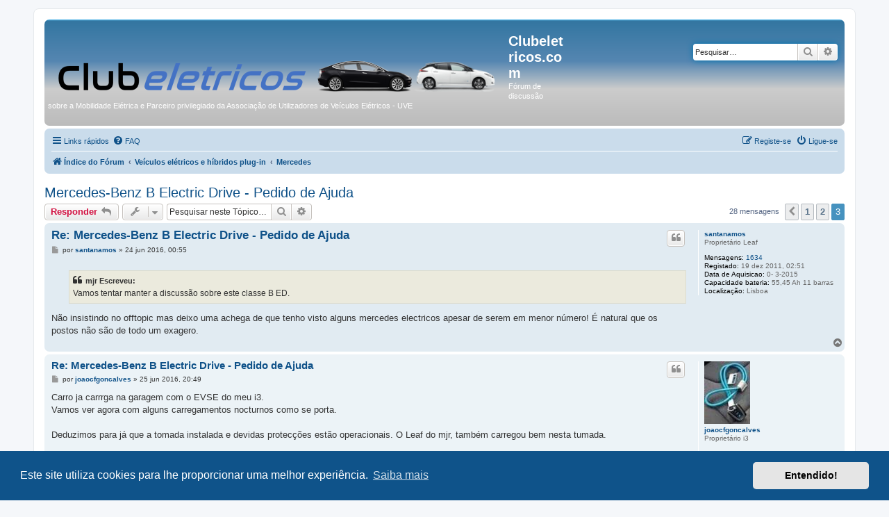

--- FILE ---
content_type: text/html; charset=UTF-8
request_url: https://www.clubeletricos.com/viewtopic.php?f=76&t=5227&p=73645&sid=b8ef9aa947415b12cf0470132bd15f88
body_size: 11007
content:
<!DOCTYPE html>
<html dir="ltr" lang="pt">
<head>
<meta charset="utf-8" />
<meta http-equiv="X-UA-Compatible" content="IE=edge">
<meta name="viewport" content="width=device-width, initial-scale=1" />

<title>Mercedes-Benz B Electric Drive - Pedido de Ajuda - Página 3 - Clubeletricos.com</title>

	<link rel="alternate" type="application/atom+xml" title="Feed - Clubeletricos.com" href="/app.php/feed?sid=b1c8e3fc321cdb0611460a04680795e3">			<link rel="alternate" type="application/atom+xml" title="Feed - Novos Tópicos" href="/app.php/feed/topics?sid=b1c8e3fc321cdb0611460a04680795e3">		<link rel="alternate" type="application/atom+xml" title="Feed - Fórum - Mercedes" href="/app.php/feed/forum/76?sid=b1c8e3fc321cdb0611460a04680795e3">	<link rel="alternate" type="application/atom+xml" title="Feed - Tópico - Mercedes-Benz B Electric Drive - Pedido de Ajuda" href="/app.php/feed/topic/5227?sid=b1c8e3fc321cdb0611460a04680795e3">	
	<link rel="canonical" href="https://www.clubeletricos.com/viewtopic.php?t=5227&amp;start=20">

<!--
	phpBB style name: prosilver
	Based on style:   prosilver (this is the default phpBB3 style)
	Original author:  Tom Beddard ( http://www.subBlue.com/ )
	Modified by:
-->

<link href="./assets/css/font-awesome.min.css?assets_version=25" rel="stylesheet">
<link href="./styles/prosilver/theme/stylesheet.css?assets_version=25" rel="stylesheet">
<link href="./styles/prosilver/theme/pt/stylesheet.css?assets_version=25" rel="stylesheet">



	<link href="./assets/cookieconsent/cookieconsent.min.css?assets_version=25" rel="stylesheet">

<!--[if lte IE 9]>
	<link href="./styles/prosilver/theme/tweaks.css?assets_version=25" rel="stylesheet">
<![endif]-->





</head>
<body id="phpbb" class="nojs notouch section-viewtopic ltr ">


<div id="wrap" class="wrap">
	<a id="top" class="top-anchor" accesskey="t"></a>
	<div id="page-header">
		<div class="headerbar" role="banner">
					<div class="inner">

			<div id="site-description" class="site-description">
		<a id="logo" class="logo" href="./index.php?sid=b1c8e3fc321cdb0611460a04680795e3" title="Índice do Fórum">
					<span class="site_logo"></span>
				</a>
				<h1>Clubeletricos.com</h1>
				<p>Fórum de discussão sobre a Mobilidade Elétrica e Parceiro privilegiado da Associação de Utilizadores de Veículos Elétricos - UVE</p>
				<p class="skiplink"><a href="#start_here">Ir para o conteúdo</a></p>
			</div>

									<div id="search-box" class="search-box search-header" role="search">
				<form action="./search.php?sid=b1c8e3fc321cdb0611460a04680795e3" method="get" id="search">
				<fieldset>
					<input name="keywords" id="keywords" type="search" maxlength="128" title="Palavra-Chave" class="inputbox search tiny" size="20" value="" placeholder="Pesquisar…" />
					<button class="button button-search" type="submit" title="Pesquisar">
						<i class="icon fa-search fa-fw" aria-hidden="true"></i><span class="sr-only">Pesquisar</span>
					</button>
					<a href="./search.php?sid=b1c8e3fc321cdb0611460a04680795e3" class="button button-search-end" title="Pesquisa avançada">
						<i class="icon fa-cog fa-fw" aria-hidden="true"></i><span class="sr-only">Pesquisa avançada</span>
					</a>
					<input type="hidden" name="sid" value="b1c8e3fc321cdb0611460a04680795e3" />

				</fieldset>
				</form>
			</div>
						
			</div>
					</div>
				<div class="navbar" role="navigation">
	<div class="inner">

	<ul id="nav-main" class="nav-main linklist" role="menubar">

		<li id="quick-links" class="quick-links dropdown-container responsive-menu" data-skip-responsive="true">
			<a href="#" class="dropdown-trigger">
				<i class="icon fa-bars fa-fw" aria-hidden="true"></i><span>Links rápidos</span>
			</a>
			<div class="dropdown">
				<div class="pointer"><div class="pointer-inner"></div></div>
				<ul class="dropdown-contents" role="menu">
					
											<li class="separator"></li>
																									<li>
								<a href="./search.php?search_id=unanswered&amp;sid=b1c8e3fc321cdb0611460a04680795e3" role="menuitem">
									<i class="icon fa-file-o fa-fw icon-gray" aria-hidden="true"></i><span>Tópicos sem resposta</span>
								</a>
							</li>
							<li>
								<a href="./search.php?search_id=active_topics&amp;sid=b1c8e3fc321cdb0611460a04680795e3" role="menuitem">
									<i class="icon fa-file-o fa-fw icon-blue" aria-hidden="true"></i><span>Tópicos ativos</span>
								</a>
							</li>
							<li class="separator"></li>
							<li>
								<a href="./search.php?sid=b1c8e3fc321cdb0611460a04680795e3" role="menuitem">
									<i class="icon fa-search fa-fw" aria-hidden="true"></i><span>Pesquisar</span>
								</a>
							</li>
					
										<li class="separator"></li>

									</ul>
			</div>
		</li>

				<li data-skip-responsive="true">
			<a href="/app.php/help/faq?sid=b1c8e3fc321cdb0611460a04680795e3" rel="help" title="Questões Mais Frequentes" role="menuitem">
				<i class="icon fa-question-circle fa-fw" aria-hidden="true"></i><span>FAQ</span>
			</a>
		</li>
						
			<li class="rightside"  data-skip-responsive="true">
			<a href="./ucp.php?mode=login&amp;redirect=viewtopic.php%3Ff%3D76%26p%3D73645%26t%3D5227&amp;sid=b1c8e3fc321cdb0611460a04680795e3" title="Ligue-se" accesskey="x" role="menuitem">
				<i class="icon fa-power-off fa-fw" aria-hidden="true"></i><span>Ligue-se</span>
			</a>
		</li>
					<li class="rightside" data-skip-responsive="true">
				<a href="./ucp.php?mode=register&amp;sid=b1c8e3fc321cdb0611460a04680795e3" role="menuitem">
					<i class="icon fa-pencil-square-o  fa-fw" aria-hidden="true"></i><span>Registe-se</span>
				</a>
			</li>
						</ul>

	<ul id="nav-breadcrumbs" class="nav-breadcrumbs linklist navlinks" role="menubar">
				
		
		<li class="breadcrumbs" itemscope itemtype="https://schema.org/BreadcrumbList">

			
							<span class="crumb" itemtype="https://schema.org/ListItem" itemprop="itemListElement" itemscope><a itemprop="item" href="./index.php?sid=b1c8e3fc321cdb0611460a04680795e3" accesskey="h" data-navbar-reference="index"><i class="icon fa-home fa-fw"></i><span itemprop="name">Índice do Fórum</span></a><meta itemprop="position" content="1" /></span>

											
								<span class="crumb" itemtype="https://schema.org/ListItem" itemprop="itemListElement" itemscope data-forum-id="69"><a itemprop="item" href="./viewforum.php?f=69&amp;sid=b1c8e3fc321cdb0611460a04680795e3"><span itemprop="name">Veículos elétricos e híbridos plug-in</span></a><meta itemprop="position" content="2" /></span>
															
								<span class="crumb" itemtype="https://schema.org/ListItem" itemprop="itemListElement" itemscope data-forum-id="76"><a itemprop="item" href="./viewforum.php?f=76&amp;sid=b1c8e3fc321cdb0611460a04680795e3"><span itemprop="name">Mercedes</span></a><meta itemprop="position" content="3" /></span>
							
					</li>

		
					<li class="rightside responsive-search">
				<a href="./search.php?sid=b1c8e3fc321cdb0611460a04680795e3" title="Ver opções avançadas de pesquisa" role="menuitem">
					<i class="icon fa-search fa-fw" aria-hidden="true"></i><span class="sr-only">Pesquisar</span>
				</a>
			</li>
			</ul>

	</div>
</div>
	</div>

	
	<a id="start_here" class="anchor"></a>
	<div id="page-body" class="page-body" role="main">
		
		
<h2 class="topic-title"><a href="./viewtopic.php?t=5227&amp;start=20&amp;sid=b1c8e3fc321cdb0611460a04680795e3">Mercedes-Benz B Electric Drive - Pedido de Ajuda</a></h2>
<!-- NOTE: remove the style="display: none" when you want to have the forum description on the topic body -->
<div style="display: none !important;">Fórum de discussão sobre os veículos elétricos da Mercedes<br /></div>


<div class="action-bar bar-top">
	
			<a href="./posting.php?mode=reply&amp;t=5227&amp;sid=b1c8e3fc321cdb0611460a04680795e3" class="button" title="Responder">
							<span>Responder</span> <i class="icon fa-reply fa-fw" aria-hidden="true"></i>
					</a>
	
			<div class="dropdown-container dropdown-button-control topic-tools">
		<span title="Ferramentas do Tópico" class="button button-secondary dropdown-trigger dropdown-select">
			<i class="icon fa-wrench fa-fw" aria-hidden="true"></i>
			<span class="caret"><i class="icon fa-sort-down fa-fw" aria-hidden="true"></i></span>
		</span>
		<div class="dropdown">
			<div class="pointer"><div class="pointer-inner"></div></div>
			<ul class="dropdown-contents">
																												<li>
					<a href="./viewtopic.php?t=5227&amp;start=20&amp;sid=b1c8e3fc321cdb0611460a04680795e3&amp;view=print" title="Versão para impressão" accesskey="p">
						<i class="icon fa-print fa-fw" aria-hidden="true"></i><span>Versão para impressão</span>
					</a>
				</li>
											</ul>
		</div>
	</div>
	
			<div class="search-box" role="search">
			<form method="get" id="topic-search" action="./search.php?sid=b1c8e3fc321cdb0611460a04680795e3">
			<fieldset>
				<input class="inputbox search tiny"  type="search" name="keywords" id="search_keywords" size="20" placeholder="Pesquisar neste Tópico…" />
				<button class="button button-search" type="submit" title="Pesquisar">
					<i class="icon fa-search fa-fw" aria-hidden="true"></i><span class="sr-only">Pesquisar</span>
				</button>
				<a href="./search.php?sid=b1c8e3fc321cdb0611460a04680795e3" class="button button-search-end" title="Pesquisa avançada">
					<i class="icon fa-cog fa-fw" aria-hidden="true"></i><span class="sr-only">Pesquisa avançada</span>
				</a>
				<input type="hidden" name="t" value="5227" />
<input type="hidden" name="sf" value="msgonly" />
<input type="hidden" name="sid" value="b1c8e3fc321cdb0611460a04680795e3" />

			</fieldset>
			</form>
		</div>
	
			<div class="pagination">
			28 mensagens
							<ul>
			<li class="arrow previous"><a class="button button-icon-only" href="./viewtopic.php?t=5227&amp;sid=b1c8e3fc321cdb0611460a04680795e3&amp;start=10" rel="prev" role="button"><i class="icon fa-chevron-left fa-fw" aria-hidden="true"></i><span class="sr-only">Anterior</span></a></li>
				<li><a class="button" href="./viewtopic.php?t=5227&amp;sid=b1c8e3fc321cdb0611460a04680795e3" role="button">1</a></li>
				<li><a class="button" href="./viewtopic.php?t=5227&amp;sid=b1c8e3fc321cdb0611460a04680795e3&amp;start=10" role="button">2</a></li>
			<li class="active"><span>3</span></li>
	</ul>
					</div>
		</div>




			<div id="p73456" class="post has-profile bg2">
		<div class="inner">

		<dl class="postprofile" id="profile73456">
			<dt class="has-profile-rank no-avatar">
				<div class="avatar-container">
																			</div>
								<a href="./memberlist.php?mode=viewprofile&amp;u=235&amp;sid=b1c8e3fc321cdb0611460a04680795e3" class="username">santanamos</a>							</dt>

						<dd class="profile-rank">Proprietário Leaf</dd>			
		<dd class="profile-posts"><strong>Mensagens:</strong> <a href="./search.php?author_id=235&amp;sr=posts&amp;sid=b1c8e3fc321cdb0611460a04680795e3">1634</a></dd>		<dd class="profile-joined"><strong>Registado:</strong> 19 dez 2011, 02:51</dd>		
		
											<dd class="profile-custom-field profile-data_aquisicao"><strong>Data de Aquisicao:</strong>  0- 3-2015</dd>
												<dd class="profile-custom-field profile-user_capacity"><strong>Capacidade bateria:</strong> 55,45 Ah 11 barras</dd>
												<dd class="profile-custom-field profile-phpbb_location"><strong>Localização:</strong> Lisboa</dd>
							
						
		</dl>

		<div class="postbody">
						<div id="post_content73456">

					<h3 class="first">
						<a href="./viewtopic.php?p=73456&amp;sid=b1c8e3fc321cdb0611460a04680795e3#p73456">Re: Mercedes-Benz B Electric Drive - Pedido de Ajuda</a>
		</h3>

													<ul class="post-buttons">
																																									<li>
							<a href="./posting.php?mode=quote&amp;p=73456&amp;sid=b1c8e3fc321cdb0611460a04680795e3" title="Responder citando esta mensagem" class="button button-icon-only">
								<i class="icon fa-quote-left fa-fw" aria-hidden="true"></i><span class="sr-only">Citar</span>
							</a>
						</li>
														</ul>
							
						<p class="author">
									<a class="unread" href="./viewtopic.php?p=73456&amp;sid=b1c8e3fc321cdb0611460a04680795e3#p73456" title="Mensagem">
						<i class="icon fa-file fa-fw icon-lightgray icon-md" aria-hidden="true"></i><span class="sr-only">Mensagem</span>
					</a>
								<span class="responsive-hide">por <strong><a href="./memberlist.php?mode=viewprofile&amp;u=235&amp;sid=b1c8e3fc321cdb0611460a04680795e3" class="username">santanamos</a></strong> &raquo; </span><time datetime="2016-06-23T23:55:07+00:00">24 jun 2016, 00:55</time>
			</p>
			
			
			
			
			<div class="content"><blockquote><div><cite>mjr Escreveu:</cite>Vamos tentar manter a discussão sobre este classe B ED.</div></blockquote>
Não insistindo no offtopic mas deixo uma achega de que  tenho visto alguns mercedes electricos apesar de serem em menor número! É natural que os postos não são de todo um exagero.</div>

			
			
									
						
										
						</div>

		</div>

				<div class="back2top">
						<a href="#top" class="top" title="Topo">
				<i class="icon fa-chevron-circle-up fa-fw icon-gray" aria-hidden="true"></i>
				<span class="sr-only">Topo</span>
			</a>
					</div>
		
		</div>
	</div>

				<div id="p73555" class="post has-profile bg1">
		<div class="inner">

		<dl class="postprofile" id="profile73555">
			<dt class="has-profile-rank has-avatar">
				<div class="avatar-container">
																<a href="./memberlist.php?mode=viewprofile&amp;u=468&amp;sid=b1c8e3fc321cdb0611460a04680795e3" class="avatar"><img class="avatar" src="./download/file.php?avatar=468_1428685904.jpg" width="66" height="90" alt="Avatar do Utilizador" /></a>														</div>
								<a href="./memberlist.php?mode=viewprofile&amp;u=468&amp;sid=b1c8e3fc321cdb0611460a04680795e3" class="username">joaocfgoncalves</a>							</dt>

						<dd class="profile-rank">Proprietário i3</dd>			
		<dd class="profile-posts"><strong>Mensagens:</strong> <a href="./search.php?author_id=468&amp;sr=posts&amp;sid=b1c8e3fc321cdb0611460a04680795e3">909</a></dd>		<dd class="profile-joined"><strong>Registado:</strong> 30 jan 2014, 00:48</dd>		
		
											<dd class="profile-custom-field profile-data_aquisicao"><strong>Data de Aquisicao:</strong> 23 abr 2014</dd>
												<dd class="profile-custom-field profile-user_capacity"><strong>Capacidade bateria:</strong> 18.8 kWh</dd>
							
						
		</dl>

		<div class="postbody">
						<div id="post_content73555">

					<h3 >
						<a href="./viewtopic.php?p=73555&amp;sid=b1c8e3fc321cdb0611460a04680795e3#p73555">Re: Mercedes-Benz B Electric Drive - Pedido de Ajuda</a>
		</h3>

													<ul class="post-buttons">
																																									<li>
							<a href="./posting.php?mode=quote&amp;p=73555&amp;sid=b1c8e3fc321cdb0611460a04680795e3" title="Responder citando esta mensagem" class="button button-icon-only">
								<i class="icon fa-quote-left fa-fw" aria-hidden="true"></i><span class="sr-only">Citar</span>
							</a>
						</li>
														</ul>
							
						<p class="author">
									<a class="unread" href="./viewtopic.php?p=73555&amp;sid=b1c8e3fc321cdb0611460a04680795e3#p73555" title="Mensagem">
						<i class="icon fa-file fa-fw icon-lightgray icon-md" aria-hidden="true"></i><span class="sr-only">Mensagem</span>
					</a>
								<span class="responsive-hide">por <strong><a href="./memberlist.php?mode=viewprofile&amp;u=468&amp;sid=b1c8e3fc321cdb0611460a04680795e3" class="username">joaocfgoncalves</a></strong> &raquo; </span><time datetime="2016-06-25T19:49:57+00:00">25 jun 2016, 20:49</time>
			</p>
			
			
			
			
			<div class="content">Carro ja carrrga na garagem com o EVSE do meu i3.<br>
Vamos ver agora com alguns carregamentos nocturnos como se porta. <br>
<br>
Deduzimos para já que a tomada instalada e devidas protecções estão operacionais. O Leaf do mjr, também carregou bem nesta tumada.<br>
<br>
Quanto ao carro uma grande máquina, um espaço fabuloso para uma família inteira viajar confortável e muito bonito. Perde pela interacção com o utilizador, e pela falta de travagem quando deixamos de acelerar.<br>
<br>
Parabéns pela máquina. Gostei.</div>

			
			
									
						
							<div id="sig73555" class="signature">"i" Born Electric 07-06-2014. BMW i3.<br>
<a href="http://www.facebook.com/optica.docentro" class="postlink">http://www.facebook.com/optica.docentro</a><br>
<br>
Associação de Utilizadores Veículos Eléctricos <a href="http://www.uve.pt" class="postlink">http://www.uve.pt</a></div>			
						</div>

		</div>

				<div class="back2top">
						<a href="#top" class="top" title="Topo">
				<i class="icon fa-chevron-circle-up fa-fw icon-gray" aria-hidden="true"></i>
				<span class="sr-only">Topo</span>
			</a>
					</div>
		
		</div>
	</div>

				<div id="p73577" class="post has-profile bg2">
		<div class="inner">

		<dl class="postprofile" id="profile73577">
			<dt class="has-profile-rank has-avatar">
				<div class="avatar-container">
																<a href="./memberlist.php?mode=viewprofile&amp;u=2&amp;sid=b1c8e3fc321cdb0611460a04680795e3" class="avatar"><img class="avatar" src="./download/file.php?avatar=2_1294334183.jpg" width="90" height="90" alt="Avatar do Utilizador" /></a>														</div>
								<a href="./memberlist.php?mode=viewprofile&amp;u=2&amp;sid=b1c8e3fc321cdb0611460a04680795e3" style="color: #AA0000;" class="username-coloured">mjr</a>							</dt>

						<dd class="profile-rank">Administrador do site</dd>			
		<dd class="profile-posts"><strong>Mensagens:</strong> <a href="./search.php?author_id=2&amp;sr=posts&amp;sid=b1c8e3fc321cdb0611460a04680795e3">9989</a></dd>		<dd class="profile-joined"><strong>Registado:</strong> 04 jan 2011, 14:55</dd>		
		
											<dd class="profile-custom-field profile-data_aquisicao"><strong>Data de Aquisicao:</strong> 30 mai 2018</dd>
												<dd class="profile-custom-field profile-user_capacity"><strong>Capacidade bateria:</strong> 114.8 Ah 12 barras</dd>
												<dd class="profile-custom-field profile-phpbb_location"><strong>Localização:</strong> Porto</dd>
							
						
		</dl>

		<div class="postbody">
						<div id="post_content73577">

					<h3 >
						<a href="./viewtopic.php?p=73577&amp;sid=b1c8e3fc321cdb0611460a04680795e3#p73577">Re: Mercedes-Benz B Electric Drive - Pedido de Ajuda</a>
		</h3>

													<ul class="post-buttons">
																																									<li>
							<a href="./posting.php?mode=quote&amp;p=73577&amp;sid=b1c8e3fc321cdb0611460a04680795e3" title="Responder citando esta mensagem" class="button button-icon-only">
								<i class="icon fa-quote-left fa-fw" aria-hidden="true"></i><span class="sr-only">Citar</span>
							</a>
						</li>
														</ul>
							
						<p class="author">
									<a class="unread" href="./viewtopic.php?p=73577&amp;sid=b1c8e3fc321cdb0611460a04680795e3#p73577" title="Mensagem">
						<i class="icon fa-file fa-fw icon-lightgray icon-md" aria-hidden="true"></i><span class="sr-only">Mensagem</span>
					</a>
								<span class="responsive-hide">por <strong><a href="./memberlist.php?mode=viewprofile&amp;u=2&amp;sid=b1c8e3fc321cdb0611460a04680795e3" style="color: #AA0000;" class="username-coloured">mjr</a></strong> &raquo; </span><time datetime="2016-06-26T12:11:00+00:00">26 jun 2016, 13:11</time>
			</p>
			
			
			
			
			<div class="content">Carregou bem a primeira noite com o EVSE do BMW do João, o que prova que a parte sensível é o EVSE da Mercedes e não o carregador do carro. Não percebi a razão pela qual o EVSE da Mercedes falha naquela instalação (em Leça não deu qualquer problema, mesmo com uma extensão gigante), precisava de melhor equipamento de medição. As medidas de tensão estavam OK, apenas achei estranho não haver nenhuma diferença de tensão entre o Neutro e a Terra, normalmente há sempre uma diferença residual. Estará a Terra em curto com o Neutro algures na instalação?<br>
<br>
Gostei do carro, a condução é interessante mas de facto a regeneração não é como no i3, provavelmente pela mesma razão que a do Leaf mk2 também é inferior à do i3, que é o muito menor peso do i3.</div>

			
			
									
						
							<div id="sig73577" class="signature">Nissan Leaf 40 Tekna preto, entregue em 30 de maio de 2018. 62800km em 2025-12-20.<br>
Nissan LEAF mk1 Preto, entregue em 7 de julho de 2011. 190000 km em 2025-11-23.<br>
Tesla Model 3 LR preto entregue em 2019-03-06. 162000 km em 2025-11-23.<br>
Associado da Associação de Utilizadores de Veículos Elétricos, UVE: <a href="http://www.uve.pt" class="postlink">http://www.uve.pt</a></div>			
						</div>

		</div>

				<div class="back2top">
						<a href="#top" class="top" title="Topo">
				<i class="icon fa-chevron-circle-up fa-fw icon-gray" aria-hidden="true"></i>
				<span class="sr-only">Topo</span>
			</a>
					</div>
		
		</div>
	</div>

				<div id="p73599" class="post has-profile bg1">
		<div class="inner">

		<dl class="postprofile" id="profile73599">
			<dt class="has-profile-rank no-avatar">
				<div class="avatar-container">
																			</div>
								<a href="./memberlist.php?mode=viewprofile&amp;u=59&amp;sid=b1c8e3fc321cdb0611460a04680795e3" class="username">Orlando</a>							</dt>

						<dd class="profile-rank">Proprietário Leaf</dd>			
		<dd class="profile-posts"><strong>Mensagens:</strong> <a href="./search.php?author_id=59&amp;sr=posts&amp;sid=b1c8e3fc321cdb0611460a04680795e3">5839</a></dd>		<dd class="profile-joined"><strong>Registado:</strong> 05 jan 2011, 23:22</dd>		
		
											<dd class="profile-custom-field profile-data_aquisicao"><strong>Data de Aquisicao:</strong>  0-12-2014</dd>
												<dd class="profile-custom-field profile-user_capacity"><strong>Capacidade bateria:</strong> 58ah</dd>
							
						
		</dl>

		<div class="postbody">
						<div id="post_content73599">

					<h3 >
						<a href="./viewtopic.php?p=73599&amp;sid=b1c8e3fc321cdb0611460a04680795e3#p73599">Re: Mercedes-Benz B Electric Drive - Pedido de Ajuda</a>
		</h3>

													<ul class="post-buttons">
																																									<li>
							<a href="./posting.php?mode=quote&amp;p=73599&amp;sid=b1c8e3fc321cdb0611460a04680795e3" title="Responder citando esta mensagem" class="button button-icon-only">
								<i class="icon fa-quote-left fa-fw" aria-hidden="true"></i><span class="sr-only">Citar</span>
							</a>
						</li>
														</ul>
							
						<p class="author">
									<a class="unread" href="./viewtopic.php?p=73599&amp;sid=b1c8e3fc321cdb0611460a04680795e3#p73599" title="Mensagem">
						<i class="icon fa-file fa-fw icon-lightgray icon-md" aria-hidden="true"></i><span class="sr-only">Mensagem</span>
					</a>
								<span class="responsive-hide">por <strong><a href="./memberlist.php?mode=viewprofile&amp;u=59&amp;sid=b1c8e3fc321cdb0611460a04680795e3" class="username">Orlando</a></strong> &raquo; </span><time datetime="2016-06-27T10:43:08+00:00">27 jun 2016, 11:43</time>
			</p>
			
			
			
			
			<div class="content">Mas o EVSE funciona bem em outras tomadas?</div>

			
			
									
						
							<div id="sig73599" class="signature">MP 5400w+AC10000w<br>
Leaf 24kwh, 30kwh, 40kwh<br>
Ion<br>
Niro 64kWh<br>
Vectrix Li+nimh</div>			
						</div>

		</div>

				<div class="back2top">
						<a href="#top" class="top" title="Topo">
				<i class="icon fa-chevron-circle-up fa-fw icon-gray" aria-hidden="true"></i>
				<span class="sr-only">Topo</span>
			</a>
					</div>
		
		</div>
	</div>

				<div id="p73605" class="post has-profile bg2">
		<div class="inner">

		<dl class="postprofile" id="profile73605">
			<dt class="has-profile-rank no-avatar">
				<div class="avatar-container">
																			</div>
								<a href="./memberlist.php?mode=viewprofile&amp;u=810&amp;sid=b1c8e3fc321cdb0611460a04680795e3" class="username">HVilas</a>							</dt>

						<dd class="profile-rank">Proprietário Classe B ED</dd>			
		<dd class="profile-posts"><strong>Mensagens:</strong> <a href="./search.php?author_id=810&amp;sr=posts&amp;sid=b1c8e3fc321cdb0611460a04680795e3">7</a></dd>		<dd class="profile-joined"><strong>Registado:</strong> 21 jun 2016, 14:59</dd>		
		
											<dd class="profile-custom-field profile-data_aquisicao"><strong>Data de Aquisicao:</strong>  0- 4-2015</dd>
												<dd class="profile-custom-field profile-user_capacity"><strong>Capacidade bateria:</strong> 28kWh</dd>
							
						
		</dl>

		<div class="postbody">
						<div id="post_content73605">

					<h3 >
						<a href="./viewtopic.php?p=73605&amp;sid=b1c8e3fc321cdb0611460a04680795e3#p73605">Re: Mercedes-Benz B Electric Drive - Pedido de Ajuda</a>
		</h3>

													<ul class="post-buttons">
																																									<li>
							<a href="./posting.php?mode=quote&amp;p=73605&amp;sid=b1c8e3fc321cdb0611460a04680795e3" title="Responder citando esta mensagem" class="button button-icon-only">
								<i class="icon fa-quote-left fa-fw" aria-hidden="true"></i><span class="sr-only">Citar</span>
							</a>
						</li>
														</ul>
							
						<p class="author">
									<a class="unread" href="./viewtopic.php?p=73605&amp;sid=b1c8e3fc321cdb0611460a04680795e3#p73605" title="Mensagem">
						<i class="icon fa-file fa-fw icon-lightgray icon-md" aria-hidden="true"></i><span class="sr-only">Mensagem</span>
					</a>
								<span class="responsive-hide">por <strong><a href="./memberlist.php?mode=viewprofile&amp;u=810&amp;sid=b1c8e3fc321cdb0611460a04680795e3" class="username">HVilas</a></strong> &raquo; </span><time datetime="2016-06-27T14:02:35+00:00">27 jun 2016, 15:02</time>
			</p>
			
			
			
			
			<div class="content">Peço desculpa pela ausência prolongada de resposta...quero agradecer desde já a disponibilidade e colaboração de todos nas respostas e em especial à GRANDE e preciosa ajuda dos membros mjr e joaocfgoncalves deste forum, que prontamente se disponibilizaram a ajudar-me pessoalmente, deslocando-se até à "origem do problema" e fazendo as medições que já foram referidas e o carregamento com sucesso do Leaf do mjr na minha instalação. Verificamos que realmente existirá uma incompatibilidade entre o cabo original de carregamento fornecido pela Mercedes e a tomada ou instalação, no entanto, como referi, com outros cabos conseguimos carregar com sucesso e neste momento, graças á generosidade do joaocfgoncalves estou a testar carregamentos noturnos (com 100% de sucesso até hoje).<br>
Vou apresentar o caso á Mercedes e verificar qual será a resposta, no entanto, parece-me justo assumirem a troca do cabo por outro compatível do mesmo fornecedor "MENNEKES"...<br>
Entretanto, aproveito para manifestar o meu interesse em receber orçamentos/propostas para cabos de carregamento ou outro tipo de solução que garanta o carregamento no máximo permitido pela viatura, ou seja, 16A.<br>
<br>
Uma vez mais, muito obrigado a todos e um abraço.</div>

			
			
									
						
										
						</div>

		</div>

				<div class="back2top">
						<a href="#top" class="top" title="Topo">
				<i class="icon fa-chevron-circle-up fa-fw icon-gray" aria-hidden="true"></i>
				<span class="sr-only">Topo</span>
			</a>
					</div>
		
		</div>
	</div>

				<div id="p73606" class="post has-profile bg1">
		<div class="inner">

		<dl class="postprofile" id="profile73606">
			<dt class="has-profile-rank no-avatar">
				<div class="avatar-container">
																			</div>
								<a href="./memberlist.php?mode=viewprofile&amp;u=810&amp;sid=b1c8e3fc321cdb0611460a04680795e3" class="username">HVilas</a>							</dt>

						<dd class="profile-rank">Proprietário Classe B ED</dd>			
		<dd class="profile-posts"><strong>Mensagens:</strong> <a href="./search.php?author_id=810&amp;sr=posts&amp;sid=b1c8e3fc321cdb0611460a04680795e3">7</a></dd>		<dd class="profile-joined"><strong>Registado:</strong> 21 jun 2016, 14:59</dd>		
		
											<dd class="profile-custom-field profile-data_aquisicao"><strong>Data de Aquisicao:</strong>  0- 4-2015</dd>
												<dd class="profile-custom-field profile-user_capacity"><strong>Capacidade bateria:</strong> 28kWh</dd>
							
						
		</dl>

		<div class="postbody">
						<div id="post_content73606">

					<h3 >
						<a href="./viewtopic.php?p=73606&amp;sid=b1c8e3fc321cdb0611460a04680795e3#p73606">Re: Mercedes-Benz B Electric Drive - Pedido de Ajuda</a>
		</h3>

													<ul class="post-buttons">
																																									<li>
							<a href="./posting.php?mode=quote&amp;p=73606&amp;sid=b1c8e3fc321cdb0611460a04680795e3" title="Responder citando esta mensagem" class="button button-icon-only">
								<i class="icon fa-quote-left fa-fw" aria-hidden="true"></i><span class="sr-only">Citar</span>
							</a>
						</li>
														</ul>
							
						<p class="author">
									<a class="unread" href="./viewtopic.php?p=73606&amp;sid=b1c8e3fc321cdb0611460a04680795e3#p73606" title="Mensagem">
						<i class="icon fa-file fa-fw icon-lightgray icon-md" aria-hidden="true"></i><span class="sr-only">Mensagem</span>
					</a>
								<span class="responsive-hide">por <strong><a href="./memberlist.php?mode=viewprofile&amp;u=810&amp;sid=b1c8e3fc321cdb0611460a04680795e3" class="username">HVilas</a></strong> &raquo; </span><time datetime="2016-06-27T14:19:58+00:00">27 jun 2016, 15:19</time>
			</p>
			
			
			
			
			<div class="content"><blockquote><div><cite>pemifer Escreveu:</cite>Já leste o DB de outro Mercedes no fórum NovaEnergia?<br>
O link é este <a href="https://www.novaenergia.net/forum/viewtopic.php?f=207&amp;t=19480" class="postlink">https://www.novaenergia.net/forum/viewt ... 07&amp;t=19480</a></div></blockquote>
Já fui consultar e achei bastante interessante e com boas dicas...obrigado pela indicação!</div>

			
			
									
						
										
						</div>

		</div>

				<div class="back2top">
						<a href="#top" class="top" title="Topo">
				<i class="icon fa-chevron-circle-up fa-fw icon-gray" aria-hidden="true"></i>
				<span class="sr-only">Topo</span>
			</a>
					</div>
		
		</div>
	</div>

				<div id="p73607" class="post has-profile bg2">
		<div class="inner">

		<dl class="postprofile" id="profile73607">
			<dt class="has-profile-rank no-avatar">
				<div class="avatar-container">
																			</div>
								<a href="./memberlist.php?mode=viewprofile&amp;u=810&amp;sid=b1c8e3fc321cdb0611460a04680795e3" class="username">HVilas</a>							</dt>

						<dd class="profile-rank">Proprietário Classe B ED</dd>			
		<dd class="profile-posts"><strong>Mensagens:</strong> <a href="./search.php?author_id=810&amp;sr=posts&amp;sid=b1c8e3fc321cdb0611460a04680795e3">7</a></dd>		<dd class="profile-joined"><strong>Registado:</strong> 21 jun 2016, 14:59</dd>		
		
											<dd class="profile-custom-field profile-data_aquisicao"><strong>Data de Aquisicao:</strong>  0- 4-2015</dd>
												<dd class="profile-custom-field profile-user_capacity"><strong>Capacidade bateria:</strong> 28kWh</dd>
							
						
		</dl>

		<div class="postbody">
						<div id="post_content73607">

					<h3 >
						<a href="./viewtopic.php?p=73607&amp;sid=b1c8e3fc321cdb0611460a04680795e3#p73607">Re: Mercedes-Benz B Electric Drive - Pedido de Ajuda</a>
		</h3>

													<ul class="post-buttons">
																																									<li>
							<a href="./posting.php?mode=quote&amp;p=73607&amp;sid=b1c8e3fc321cdb0611460a04680795e3" title="Responder citando esta mensagem" class="button button-icon-only">
								<i class="icon fa-quote-left fa-fw" aria-hidden="true"></i><span class="sr-only">Citar</span>
							</a>
						</li>
														</ul>
							
						<p class="author">
									<a class="unread" href="./viewtopic.php?p=73607&amp;sid=b1c8e3fc321cdb0611460a04680795e3#p73607" title="Mensagem">
						<i class="icon fa-file fa-fw icon-lightgray icon-md" aria-hidden="true"></i><span class="sr-only">Mensagem</span>
					</a>
								<span class="responsive-hide">por <strong><a href="./memberlist.php?mode=viewprofile&amp;u=810&amp;sid=b1c8e3fc321cdb0611460a04680795e3" class="username">HVilas</a></strong> &raquo; </span><time datetime="2016-06-27T14:54:41+00:00">27 jun 2016, 15:54</time>
			</p>
			
			
			
			
			<div class="content"><blockquote><div><cite>Batotinha Escreveu:</cite>Desculpem a franqueza de quem não tem automóvel eléctrico. Só tenho mota, mas os que comigo convivem sabem que sempre afirmo que o único "andycap" dos VE chama-se GARAGEM, pois todos eles tem que poder carregar em CASA. SE isso não for possível, é "contra natura". A vantagem é precisamente essa. Poder usar a rede eléctrica doméstica!  <img class="smilies" src="./images/smilies/icon/mrgreen.gif" width="15" height="15" alt=":mrgreen:" title="Mr. Green">  Só aqueles que não tem garagem é que deveriam poder queixar-se dos VE! O dono tem que virar a casa ao contrário se isto não estiver a acontecer!  <img class="smilies" src="./images/smilies/icon/redface.gif" width="15" height="15" alt=":oops:" title="Embarrassed">  <img class="smilies" src="./images/smilies/icon/redface.gif" width="15" height="15" alt=":oops:" title="Embarrassed">  <img class="smilies" src="./images/smilies/icon/redface.gif" width="15" height="15" alt=":oops:" title="Embarrassed">   <br>
<br>
Se o "NOSSO" HVilas diz que adquiriu em Dezembro, só agora é que pede ajuda?  <img class="smilies" src="./images/smilies/icon/redface.gif" width="15" height="15" alt=":oops:" title="Embarrassed">  <img class="smilies" src="./images/smilies/icon/redface.gif" width="15" height="15" alt=":oops:" title="Embarrassed">  <img class="smilies" src="./images/smilies/icon/redface.gif" width="15" height="15" alt=":oops:" title="Embarrassed">  Agora peço eu! AJUDEM LÀ o  HVilas. Isto não tem pés nem cabeça! ... 6 meses no Mobi.E, ou será mortié?<br>
E o que diz a MARCA?<br>
Desculpem a franqueza... eu que já cá ando à muitos anos de VE, já tinha devolvido! ... tem que haver uma solução imediata <span style="font-size:150%;line-height:116%"><strong class="text-strong">(!)</strong></span> ponto... a electricidade está até nas estações orbitais. Até lá devia ser possível carregar um automóvel. Os outros motores eléctricos também lá funcionam. NA MINHA IGNORÂNCIA TEM QUE SER APENAS LOGÍSTICA   <img class="smilies" src="./images/smilies/eusa/violin.gif" width="39" height="16" alt=":violin:" title="Violin"> <br>
Ao nível do solo estas questões não são admissíveis...alguma coisa não bate certo  <img class="smilies" src="./images/smilies/icon/evil.gif" width="15" height="15" alt=":evil:" title="Evil or Very Mad"></div></blockquote>

Muito obrigado pela mensagem e realmente tenho mesmo de concordar consigo...mais de 6 meses a carregar o VE fora de casa é demais! Chega! E por isso decidi tomar a atitude certa ao pedir-vos ajuda aqui neste excelente forum. A próxima etapa, ainda esta semana é "confrontar" a marca através do concessionário, mas sinceramente, conhecendo como conheço o pós-venda dos concessionários, não tenho grande esperança na resolução desta situação. A ver vamos!<br>
<br>
Um abraço</div>

			
			
									
						
										
						</div>

		</div>

				<div class="back2top">
						<a href="#top" class="top" title="Topo">
				<i class="icon fa-chevron-circle-up fa-fw icon-gray" aria-hidden="true"></i>
				<span class="sr-only">Topo</span>
			</a>
					</div>
		
		</div>
	</div>

				<div id="p73645" class="post has-profile bg1">
		<div class="inner">

		<dl class="postprofile" id="profile73645">
			<dt class="has-profile-rank has-avatar">
				<div class="avatar-container">
																<a href="./memberlist.php?mode=viewprofile&amp;u=762&amp;sid=b1c8e3fc321cdb0611460a04680795e3" class="avatar"><img class="avatar" src="./download/file.php?avatar=762_1468364378.jpg" width="55" height="40" alt="Avatar do Utilizador" /></a>														</div>
								<a href="./memberlist.php?mode=viewprofile&amp;u=762&amp;sid=b1c8e3fc321cdb0611460a04680795e3" class="username">rimsilva</a>							</dt>

						<dd class="profile-rank">Proprietário i3</dd>			
		<dd class="profile-posts"><strong>Mensagens:</strong> <a href="./search.php?author_id=762&amp;sr=posts&amp;sid=b1c8e3fc321cdb0611460a04680795e3">2414</a></dd>		<dd class="profile-joined"><strong>Registado:</strong> 31 mar 2016, 14:40</dd>		
		
											<dd class="profile-custom-field profile-data_aquisicao"><strong>Data de Aquisicao:</strong> 15 mar 2016</dd>
												<dd class="profile-custom-field profile-user_capacity"><strong>Capacidade bateria:</strong> 60 Ah</dd>
												<dd class="profile-custom-field profile-phpbb_location"><strong>Localização:</strong> Vila Nova de Gaia</dd>
							
						
		</dl>

		<div class="postbody">
						<div id="post_content73645">

					<h3 >
						<a href="./viewtopic.php?p=73645&amp;sid=b1c8e3fc321cdb0611460a04680795e3#p73645">Re: Mercedes-Benz B Electric Drive - Pedido de Ajuda</a>
		</h3>

													<ul class="post-buttons">
																																									<li>
							<a href="./posting.php?mode=quote&amp;p=73645&amp;sid=b1c8e3fc321cdb0611460a04680795e3" title="Responder citando esta mensagem" class="button button-icon-only">
								<i class="icon fa-quote-left fa-fw" aria-hidden="true"></i><span class="sr-only">Citar</span>
							</a>
						</li>
														</ul>
							
						<p class="author">
									<a class="unread" href="./viewtopic.php?p=73645&amp;sid=b1c8e3fc321cdb0611460a04680795e3#p73645" title="Mensagem">
						<i class="icon fa-file fa-fw icon-lightgray icon-md" aria-hidden="true"></i><span class="sr-only">Mensagem</span>
					</a>
								<span class="responsive-hide">por <strong><a href="./memberlist.php?mode=viewprofile&amp;u=762&amp;sid=b1c8e3fc321cdb0611460a04680795e3" class="username">rimsilva</a></strong> &raquo; </span><time datetime="2016-06-28T09:39:24+00:00">28 jun 2016, 10:39</time>
			</p>
			
			
			
			
			<div class="content">Bom dia,<br>
<br>
Só agora vi este tópico, se for preciso alguma coisa pela zona de Gaia/Porto/Maia é só dizer.<br>
<br>
Não devem ter sido nada fáceis este 6 meses... realmente as marcas só estão prontas para vender, no meu caso não me posso queixar porque praticamente não carrego em casa e quando o faço ligo o EVSE e não me quero preocupar com mais nada porque carrega de noite.<br>
<br>
Sinceramente não vejo porque o concessário não resolva a questão, há que "chatear" até às ultimas consequências, começar pelo concessionário e terminar na Mercedes Portugal se necessário.<br>
<br>
Infelizmente em Portugal ( como em muitos outros assuntos), no mundo dos VE o mais importante é mostrar e falar do que fazer avançar as coisas, estou a referir-me às marca e ao Governo.<br>
<br>
Nos ultimos tempos a minha "luta" tem sido ao nivel dos posto de carregamento rápidos, a situação actual é miserável, sem novos postos e com cada vez mais avariados.<br>
<br>
Contactei a BMW Portugal nesse sentido e posso dizer que as respostas têm sido muito evasivas e até considero com pouco profissionalismo, lamentável.<br>
<br>
Refugiam-se na mobi.e e não assumem uma posição própria, estou a ponderar o próximo passo...<br>
<br>
Por isso no seu caso, não se deixe "Levar" pelas desculpas que normalmente apresentam. A razão está do seu lado, mesmo que o EVSE funcione nuns casos e noutros não, alias caso não se prove que a sua unidade é defeituosa, devem agradecer-lhe e procurar um produto com maior qualidade, como parece ser o caso do EVSE da BMW.</div>

			
			
									
						
										
						</div>

		</div>

				<div class="back2top">
						<a href="#top" class="top" title="Topo">
				<i class="icon fa-chevron-circle-up fa-fw icon-gray" aria-hidden="true"></i>
				<span class="sr-only">Topo</span>
			</a>
					</div>
		
		</div>
	</div>

	

	<div class="action-bar bar-bottom">
	
			<a href="./posting.php?mode=reply&amp;t=5227&amp;sid=b1c8e3fc321cdb0611460a04680795e3" class="button" title="Responder">
							<span>Responder</span> <i class="icon fa-reply fa-fw" aria-hidden="true"></i>
					</a>
		
		<div class="dropdown-container dropdown-button-control topic-tools">
		<span title="Ferramentas do Tópico" class="button button-secondary dropdown-trigger dropdown-select">
			<i class="icon fa-wrench fa-fw" aria-hidden="true"></i>
			<span class="caret"><i class="icon fa-sort-down fa-fw" aria-hidden="true"></i></span>
		</span>
		<div class="dropdown">
			<div class="pointer"><div class="pointer-inner"></div></div>
			<ul class="dropdown-contents">
																												<li>
					<a href="./viewtopic.php?t=5227&amp;start=20&amp;sid=b1c8e3fc321cdb0611460a04680795e3&amp;view=print" title="Versão para impressão" accesskey="p">
						<i class="icon fa-print fa-fw" aria-hidden="true"></i><span>Versão para impressão</span>
					</a>
				</li>
											</ul>
		</div>
	</div>

			<form method="post" action="./viewtopic.php?t=5227&amp;start=20&amp;sid=b1c8e3fc321cdb0611460a04680795e3">
		<div class="dropdown-container dropdown-container-left dropdown-button-control sort-tools">
	<span title="Opções de visualização e ordenação" class="button button-secondary dropdown-trigger dropdown-select">
		<i class="icon fa-sort-amount-asc fa-fw" aria-hidden="true"></i>
		<span class="caret"><i class="icon fa-sort-down fa-fw" aria-hidden="true"></i></span>
	</span>
	<div class="dropdown hidden">
		<div class="pointer"><div class="pointer-inner"></div></div>
		<div class="dropdown-contents">
			<fieldset class="display-options">
							<label>Mostrar: <select name="st" id="st"><option value="0" selected="selected">Todas as Mensagens</option><option value="1">1 Dia</option><option value="7">7 Dias</option><option value="14">2 Semanas</option><option value="30">1 Mês</option><option value="90">3 Meses</option><option value="180">6 Meses</option><option value="365">1 Ano</option></select></label>
								<label>Ordenar por: <select name="sk" id="sk"><option value="a">Autor</option><option value="t" selected="selected">Data da Mensagem</option><option value="s">Assunto</option></select></label>
				<label>Direção: <select name="sd" id="sd"><option value="a" selected="selected">Crescente</option><option value="d">Decrescente</option></select></label>
								<hr class="dashed" />
				<input type="submit" class="button2" name="sort" value="Avançar" />
						</fieldset>
		</div>
	</div>
</div>
		</form>
	
	
	
			<div class="pagination">
			28 mensagens
							<ul>
			<li class="arrow previous"><a class="button button-icon-only" href="./viewtopic.php?t=5227&amp;sid=b1c8e3fc321cdb0611460a04680795e3&amp;start=10" rel="prev" role="button"><i class="icon fa-chevron-left fa-fw" aria-hidden="true"></i><span class="sr-only">Anterior</span></a></li>
				<li><a class="button" href="./viewtopic.php?t=5227&amp;sid=b1c8e3fc321cdb0611460a04680795e3" role="button">1</a></li>
				<li><a class="button" href="./viewtopic.php?t=5227&amp;sid=b1c8e3fc321cdb0611460a04680795e3&amp;start=10" role="button">2</a></li>
			<li class="active"><span>3</span></li>
	</ul>
					</div>
	</div>


<div class="action-bar actions-jump">
		<p class="jumpbox-return">
		<a href="./viewforum.php?f=76&amp;sid=b1c8e3fc321cdb0611460a04680795e3" class="left-box arrow-left" accesskey="r">
			<i class="icon fa-angle-left fa-fw icon-black" aria-hidden="true"></i><span>Voltar para “Mercedes”</span>
		</a>
	</p>
	
		<div class="jumpbox dropdown-container dropdown-container-right dropdown-up dropdown-left dropdown-button-control" id="jumpbox">
			<span title="Ir para" class="button button-secondary dropdown-trigger dropdown-select">
				<span>Ir para</span>
				<span class="caret"><i class="icon fa-sort-down fa-fw" aria-hidden="true"></i></span>
			</span>
		<div class="dropdown">
			<div class="pointer"><div class="pointer-inner"></div></div>
			<ul class="dropdown-contents">
																				<li><a href="./viewforum.php?f=1&amp;sid=b1c8e3fc321cdb0611460a04680795e3" class="jumpbox-cat-link"> <span> Clubeletricos.com</span></a></li>
																<li><a href="./viewforum.php?f=2&amp;sid=b1c8e3fc321cdb0611460a04680795e3" class="jumpbox-sub-link"><span class="spacer"></span> <span>&#8627; &nbsp; Discussão sobre o Forum</span></a></li>
																<li><a href="./viewforum.php?f=4&amp;sid=b1c8e3fc321cdb0611460a04680795e3" class="jumpbox-sub-link"><span class="spacer"></span> <span>&#8627; &nbsp; Apresentações</span></a></li>
																<li><a href="./viewforum.php?f=57&amp;sid=b1c8e3fc321cdb0611460a04680795e3" class="jumpbox-sub-link"><span class="spacer"></span> <span>&#8627; &nbsp; Eventos / convívios VE</span></a></li>
																<li><a href="./viewforum.php?f=9&amp;sid=b1c8e3fc321cdb0611460a04680795e3" class="jumpbox-sub-link"><span class="spacer"></span> <span>&#8627; &nbsp; Página principal de Discussão e Notícias</span></a></li>
																<li><a href="./viewforum.php?f=3&amp;sid=b1c8e3fc321cdb0611460a04680795e3" class="jumpbox-cat-link"> <span> Geral</span></a></li>
																<li><a href="./viewforum.php?f=69&amp;sid=b1c8e3fc321cdb0611460a04680795e3" class="jumpbox-cat-link"> <span> Veículos elétricos e híbridos plug-in</span></a></li>
																<li><a href="./viewforum.php?f=85&amp;sid=b1c8e3fc321cdb0611460a04680795e3" class="jumpbox-sub-link"><span class="spacer"></span> <span>&#8627; &nbsp; Nissan</span></a></li>
																<li><a href="./viewforum.php?f=7&amp;sid=b1c8e3fc321cdb0611460a04680795e3" class="jumpbox-sub-link"><span class="spacer"></span><span class="spacer"></span> <span>&#8627; &nbsp; Experiência de condução com o Nissan LEAF</span></a></li>
																<li><a href="./viewforum.php?f=56&amp;sid=b1c8e3fc321cdb0611460a04680795e3" class="jumpbox-sub-link"><span class="spacer"></span><span class="spacer"></span><span class="spacer"></span> <span>&#8627; &nbsp; Diários de Bordo 24 - 30 kW.h</span></a></li>
																<li><a href="./viewforum.php?f=84&amp;sid=b1c8e3fc321cdb0611460a04680795e3" class="jumpbox-sub-link"><span class="spacer"></span><span class="spacer"></span><span class="spacer"></span> <span>&#8627; &nbsp; Diários de Bordo 40 kW.h e 60 kW.h</span></a></li>
																<li><a href="./viewforum.php?f=8&amp;sid=b1c8e3fc321cdb0611460a04680795e3" class="jumpbox-sub-link"><span class="spacer"></span><span class="spacer"></span> <span>&#8627; &nbsp; Compra. Leasing e Concessionários</span></a></li>
																<li><a href="./viewforum.php?f=21&amp;sid=b1c8e3fc321cdb0611460a04680795e3" class="jumpbox-sub-link"><span class="spacer"></span><span class="spacer"></span> <span>&#8627; &nbsp; Proprietários do Nissan Leaf</span></a></li>
																<li><a href="./viewforum.php?f=49&amp;sid=b1c8e3fc321cdb0611460a04680795e3" class="jumpbox-sub-link"><span class="spacer"></span><span class="spacer"></span><span class="spacer"></span> <span>&#8627; &nbsp; Problemas/Avarias</span></a></li>
																<li><a href="./viewforum.php?f=10&amp;sid=b1c8e3fc321cdb0611460a04680795e3" class="jumpbox-sub-link"><span class="spacer"></span><span class="spacer"></span> <span>&#8627; &nbsp; Discussão Técnica sobre o Nissan LEAF</span></a></li>
																<li><a href="./viewforum.php?f=12&amp;sid=b1c8e3fc321cdb0611460a04680795e3" class="jumpbox-sub-link"><span class="spacer"></span><span class="spacer"></span><span class="spacer"></span> <span>&#8627; &nbsp; Engenharia</span></a></li>
																<li><a href="./viewforum.php?f=13&amp;sid=b1c8e3fc321cdb0611460a04680795e3" class="jumpbox-sub-link"><span class="spacer"></span><span class="spacer"></span><span class="spacer"></span> <span>&#8627; &nbsp; Baterias e Carregamento</span></a></li>
																<li><a href="./viewforum.php?f=19&amp;sid=b1c8e3fc321cdb0611460a04680795e3" class="jumpbox-sub-link"><span class="spacer"></span><span class="spacer"></span> <span>&#8627; &nbsp; Fotos, Vídeos e Sons</span></a></li>
																<li><a href="./viewforum.php?f=75&amp;sid=b1c8e3fc321cdb0611460a04680795e3" class="jumpbox-sub-link"><span class="spacer"></span><span class="spacer"></span> <span>&#8627; &nbsp; Leaf segunda geração</span></a></li>
																<li><a href="./viewforum.php?f=31&amp;sid=b1c8e3fc321cdb0611460a04680795e3" class="jumpbox-sub-link"><span class="spacer"></span><span class="spacer"></span> <span>&#8627; &nbsp; Truques e Dicas</span></a></li>
																<li><a href="./viewforum.php?f=17&amp;sid=b1c8e3fc321cdb0611460a04680795e3" class="jumpbox-sub-link"><span class="spacer"></span><span class="spacer"></span> <span>&#8627; &nbsp; Pergunte à Nissan</span></a></li>
																<li><a href="./viewforum.php?f=18&amp;sid=b1c8e3fc321cdb0611460a04680795e3" class="jumpbox-sub-link"><span class="spacer"></span><span class="spacer"></span> <span>&#8627; &nbsp; Sugestões para a Nissan</span></a></li>
																<li><a href="./viewforum.php?f=70&amp;sid=b1c8e3fc321cdb0611460a04680795e3" class="jumpbox-sub-link"><span class="spacer"></span> <span>&#8627; &nbsp; BMW</span></a></li>
																<li><a href="./viewforum.php?f=54&amp;sid=b1c8e3fc321cdb0611460a04680795e3" class="jumpbox-sub-link"><span class="spacer"></span><span class="spacer"></span> <span>&#8627; &nbsp; BMW i3</span></a></li>
																<li><a href="./viewforum.php?f=86&amp;sid=b1c8e3fc321cdb0611460a04680795e3" class="jumpbox-sub-link"><span class="spacer"></span> <span>&#8627; &nbsp; Citroën / DS</span></a></li>
																<li><a href="./viewforum.php?f=79&amp;sid=b1c8e3fc321cdb0611460a04680795e3" class="jumpbox-sub-link"><span class="spacer"></span> <span>&#8627; &nbsp; Hyundai</span></a></li>
																<li><a href="./viewforum.php?f=63&amp;sid=b1c8e3fc321cdb0611460a04680795e3" class="jumpbox-sub-link"><span class="spacer"></span> <span>&#8627; &nbsp; Kia</span></a></li>
																<li><a href="./viewforum.php?f=76&amp;sid=b1c8e3fc321cdb0611460a04680795e3" class="jumpbox-sub-link"><span class="spacer"></span> <span>&#8627; &nbsp; Mercedes</span></a></li>
																<li><a href="./viewforum.php?f=72&amp;sid=b1c8e3fc321cdb0611460a04680795e3" class="jumpbox-sub-link"><span class="spacer"></span> <span>&#8627; &nbsp; Mitsubishi</span></a></li>
																<li><a href="./viewforum.php?f=62&amp;sid=b1c8e3fc321cdb0611460a04680795e3" class="jumpbox-sub-link"><span class="spacer"></span><span class="spacer"></span> <span>&#8627; &nbsp; Mitsubishi Outlander PHEV</span></a></li>
																<li><a href="./viewforum.php?f=32&amp;sid=b1c8e3fc321cdb0611460a04680795e3" class="jumpbox-sub-link"><span class="spacer"></span><span class="spacer"></span> <span>&#8627; &nbsp; Mitsubishi I-MiEV, Citroen C0 e Peugeot Ion</span></a></li>
																<li><a href="./viewforum.php?f=71&amp;sid=b1c8e3fc321cdb0611460a04680795e3" class="jumpbox-sub-link"><span class="spacer"></span> <span>&#8627; &nbsp; Opel</span></a></li>
																<li><a href="./viewforum.php?f=64&amp;sid=b1c8e3fc321cdb0611460a04680795e3" class="jumpbox-sub-link"><span class="spacer"></span><span class="spacer"></span> <span>&#8627; &nbsp; Chevrolet Bolt / Opel Ampera-e</span></a></li>
																<li><a href="./viewforum.php?f=73&amp;sid=b1c8e3fc321cdb0611460a04680795e3" class="jumpbox-sub-link"><span class="spacer"></span><span class="spacer"></span> <span>&#8627; &nbsp; Opel Ampera / Chevrolet Volt</span></a></li>
																<li><a href="./viewforum.php?f=87&amp;sid=b1c8e3fc321cdb0611460a04680795e3" class="jumpbox-sub-link"><span class="spacer"></span> <span>&#8627; &nbsp; Peugeot</span></a></li>
																<li><a href="./viewforum.php?f=68&amp;sid=b1c8e3fc321cdb0611460a04680795e3" class="jumpbox-sub-link"><span class="spacer"></span> <span>&#8627; &nbsp; Renault</span></a></li>
																<li><a href="./viewforum.php?f=45&amp;sid=b1c8e3fc321cdb0611460a04680795e3" class="jumpbox-sub-link"><span class="spacer"></span><span class="spacer"></span> <span>&#8627; &nbsp; Renault Fluence ZE</span></a></li>
																<li><a href="./viewforum.php?f=46&amp;sid=b1c8e3fc321cdb0611460a04680795e3" class="jumpbox-sub-link"><span class="spacer"></span><span class="spacer"></span> <span>&#8627; &nbsp; Renault Zoe</span></a></li>
																<li><a href="./viewforum.php?f=48&amp;sid=b1c8e3fc321cdb0611460a04680795e3" class="jumpbox-sub-link"><span class="spacer"></span><span class="spacer"></span> <span>&#8627; &nbsp; Renault Twizy</span></a></li>
																<li><a href="./viewforum.php?f=47&amp;sid=b1c8e3fc321cdb0611460a04680795e3" class="jumpbox-sub-link"><span class="spacer"></span><span class="spacer"></span> <span>&#8627; &nbsp; Renault Kangoo ZE</span></a></li>
																<li><a href="./viewforum.php?f=67&amp;sid=b1c8e3fc321cdb0611460a04680795e3" class="jumpbox-sub-link"><span class="spacer"></span> <span>&#8627; &nbsp; Tesla</span></a></li>
																<li><a href="./viewforum.php?f=66&amp;sid=b1c8e3fc321cdb0611460a04680795e3" class="jumpbox-sub-link"><span class="spacer"></span><span class="spacer"></span> <span>&#8627; &nbsp; Tesla Model 3</span></a></li>
																<li><a href="./viewforum.php?f=53&amp;sid=b1c8e3fc321cdb0611460a04680795e3" class="jumpbox-sub-link"><span class="spacer"></span><span class="spacer"></span> <span>&#8627; &nbsp; Tesla Model S</span></a></li>
																<li><a href="./viewforum.php?f=65&amp;sid=b1c8e3fc321cdb0611460a04680795e3" class="jumpbox-sub-link"><span class="spacer"></span><span class="spacer"></span> <span>&#8627; &nbsp; Tesla Model X</span></a></li>
																<li><a href="./viewforum.php?f=74&amp;sid=b1c8e3fc321cdb0611460a04680795e3" class="jumpbox-sub-link"><span class="spacer"></span> <span>&#8627; &nbsp; VW</span></a></li>
																<li><a href="./viewforum.php?f=88&amp;sid=b1c8e3fc321cdb0611460a04680795e3" class="jumpbox-sub-link"><span class="spacer"></span><span class="spacer"></span> <span>&#8627; &nbsp; Id3</span></a></li>
																<li><a href="./viewforum.php?f=22&amp;sid=b1c8e3fc321cdb0611460a04680795e3" class="jumpbox-sub-link"><span class="spacer"></span> <span>&#8627; &nbsp; Outros veículos elétricos e híbridos Plug-In</span></a></li>
																<li><a href="./viewforum.php?f=33&amp;sid=b1c8e3fc321cdb0611460a04680795e3" class="jumpbox-cat-link"> <span> Outros Assuntos</span></a></li>
																<li><a href="./viewforum.php?f=14&amp;sid=b1c8e3fc321cdb0611460a04680795e3" class="jumpbox-sub-link"><span class="spacer"></span> <span>&#8627; &nbsp; Outros Temas não relacionados com o VeÍculos Elétricos</span></a></li>
																<li><a href="./viewforum.php?f=23&amp;sid=b1c8e3fc321cdb0611460a04680795e3" class="jumpbox-sub-link"><span class="spacer"></span><span class="spacer"></span> <span>&#8627; &nbsp; Questões Ambientais</span></a></li>
																<li><a href="./viewforum.php?f=24&amp;sid=b1c8e3fc321cdb0611460a04680795e3" class="jumpbox-sub-link"><span class="spacer"></span><span class="spacer"></span> <span>&#8627; &nbsp; Negócios / Economia e Política</span></a></li>
																<li><a href="./viewforum.php?f=25&amp;sid=b1c8e3fc321cdb0611460a04680795e3" class="jumpbox-sub-link"><span class="spacer"></span><span class="spacer"></span> <span>&#8627; &nbsp; Off-Topic</span></a></li>
																<li><a href="./viewforum.php?f=27&amp;sid=b1c8e3fc321cdb0611460a04680795e3" class="jumpbox-sub-link"><span class="spacer"></span><span class="spacer"></span> <span>&#8627; &nbsp; Mobi-E</span></a></li>
																<li><a href="./viewforum.php?f=29&amp;sid=b1c8e3fc321cdb0611460a04680795e3" class="jumpbox-sub-link"><span class="spacer"></span> <span>&#8627; &nbsp; Carregamento</span></a></li>
																<li><a href="./viewforum.php?f=34&amp;sid=b1c8e3fc321cdb0611460a04680795e3" class="jumpbox-sub-link"><span class="spacer"></span><span class="spacer"></span> <span>&#8627; &nbsp; Postos carregamento Norte</span></a></li>
																<li><a href="./viewforum.php?f=58&amp;sid=b1c8e3fc321cdb0611460a04680795e3" class="jumpbox-sub-link"><span class="spacer"></span><span class="spacer"></span><span class="spacer"></span> <span>&#8627; &nbsp; Postos carregamento grande Porto</span></a></li>
																<li><a href="./viewforum.php?f=35&amp;sid=b1c8e3fc321cdb0611460a04680795e3" class="jumpbox-sub-link"><span class="spacer"></span><span class="spacer"></span> <span>&#8627; &nbsp; Postos carregamento Centro</span></a></li>
																<li><a href="./viewforum.php?f=36&amp;sid=b1c8e3fc321cdb0611460a04680795e3" class="jumpbox-sub-link"><span class="spacer"></span><span class="spacer"></span> <span>&#8627; &nbsp; Postos carregamento Sul</span></a></li>
																<li><a href="./viewforum.php?f=60&amp;sid=b1c8e3fc321cdb0611460a04680795e3" class="jumpbox-sub-link"><span class="spacer"></span><span class="spacer"></span><span class="spacer"></span> <span>&#8627; &nbsp; Postos carregamento grande Lisboa</span></a></li>
																<li><a href="./viewforum.php?f=81&amp;sid=b1c8e3fc321cdb0611460a04680795e3" class="jumpbox-sub-link"><span class="spacer"></span><span class="spacer"></span> <span>&#8627; &nbsp; Postos carregamento Açores</span></a></li>
																<li><a href="./viewforum.php?f=80&amp;sid=b1c8e3fc321cdb0611460a04680795e3" class="jumpbox-sub-link"><span class="spacer"></span><span class="spacer"></span> <span>&#8627; &nbsp; Postos Carregamento Madeira</span></a></li>
																<li><a href="./viewforum.php?f=83&amp;sid=b1c8e3fc321cdb0611460a04680795e3" class="jumpbox-sub-link"><span class="spacer"></span><span class="spacer"></span> <span>&#8627; &nbsp; Equipamentos de carga - EVSEs</span></a></li>
																<li><a href="./viewforum.php?f=78&amp;sid=b1c8e3fc321cdb0611460a04680795e3" class="jumpbox-sub-link"><span class="spacer"></span><span class="spacer"></span><span class="spacer"></span> <span>&#8627; &nbsp; EVSE Inteligente / Open Energy Monitor</span></a></li>
																<li><a href="./viewforum.php?f=52&amp;sid=b1c8e3fc321cdb0611460a04680795e3" class="jumpbox-sub-link"><span class="spacer"></span> <span>&#8627; &nbsp; Compra e Venda</span></a></li>
											</ul>
		</div>
	</div>

	</div>




			</div>


<div id="page-footer" class="page-footer" role="contentinfo">
	<div class="navbar" role="navigation">
	<div class="inner">

	<ul id="nav-footer" class="nav-footer linklist" role="menubar">
		<li class="breadcrumbs">
									<span class="crumb"><a href="./index.php?sid=b1c8e3fc321cdb0611460a04680795e3" data-navbar-reference="index"><i class="icon fa-home fa-fw" aria-hidden="true"></i><span>Índice do Fórum</span></a></span>					</li>
		
				<li class="rightside">O Fuso Horário do Fórum é <span title="Europa/Lisbon">UTC</span></li>
							<li class="rightside">
				<a href="/app.php/user/delete_cookies?sid=b1c8e3fc321cdb0611460a04680795e3" data-ajax="true" data-refresh="true" role="menuitem">
					<i class="icon fa-trash fa-fw" aria-hidden="true"></i><span>Apagar cookies</span>
				</a>
			</li>
																<li class="rightside" data-last-responsive="true">
				<a href="./memberlist.php?mode=contactadmin&amp;sid=b1c8e3fc321cdb0611460a04680795e3" role="menuitem">
					<i class="icon fa-envelope fa-fw" aria-hidden="true"></i><span>Contacte-nos</span>
				</a>
			</li>
			</ul>

	</div>
</div>

	<div class="copyright">
				<p class="footer-row">
			<span class="footer-copyright">Desenvolvido por <a href="https://www.phpbb.com/">phpBB</a>&reg; Forum Software &copy; phpBB Limited</span>
		</p>
				<p class="footer-row">
			<span class="footer-copyright">Traduzido por: <a href="http://www.phpbb-pt.com">phpBB Portugal</a></span>
		</p>
						<p class="footer-row" role="menu">
			<a class="footer-link" href="./ucp.php?mode=privacy&amp;sid=b1c8e3fc321cdb0611460a04680795e3" title="Privacidade" role="menuitem">
				<span class="footer-link-text">Privacidade</span>
			</a>
			|
			<a class="footer-link" href="./ucp.php?mode=terms&amp;sid=b1c8e3fc321cdb0611460a04680795e3" title="Termos" role="menuitem">
				<span class="footer-link-text">Termos</span>
			</a>
		</p>
					</div>

	<div id="darkenwrapper" class="darkenwrapper" data-ajax-error-title="Erro AJAX" data-ajax-error-text="Algo de errado ocorreu enquanto o seu pedido era processado." data-ajax-error-text-abort="Utilizador abortou pedido." data-ajax-error-text-timeout="O seu pedido expirou; tente novamente." data-ajax-error-text-parsererror="Algo de errado ocorreu com o pedido e o servidor devolveu uma resposta inválida.">
		<div id="darken" class="darken">&nbsp;</div>
	</div>

	<div id="phpbb_alert" class="phpbb_alert" data-l-err="Erro" data-l-timeout-processing-req="O pedido excedeu o tempo.">
		<a href="#" class="alert_close">
			<i class="icon fa-times-circle fa-fw" aria-hidden="true"></i>
		</a>
		<h3 class="alert_title">&nbsp;</h3><p class="alert_text"></p>
	</div>
	<div id="phpbb_confirm" class="phpbb_alert">
		<a href="#" class="alert_close">
			<i class="icon fa-times-circle fa-fw" aria-hidden="true"></i>
		</a>
		<div class="alert_text"></div>
	</div>
</div>

</div>

<div>
	<a id="bottom" class="anchor" accesskey="z"></a>
	</div>

<script src="./assets/javascript/jquery-3.7.1.min.js?assets_version=25"></script>
<script src="./assets/javascript/core.js?assets_version=25"></script>

	<script src="./assets/cookieconsent/cookieconsent.min.js?assets_version=25"></script>
	<script>
		if (typeof window.cookieconsent === "object") {
			window.addEventListener("load", function(){
				window.cookieconsent.initialise({
					"palette": {
						"popup": {
							"background": "#0F538A"
						},
						"button": {
							"background": "#E5E5E5"
						}
					},
					"theme": "classic",
					"content": {
						"message": "Este\u0020site\u0020utiliza\u0020cookies\u0020para\u0020lhe\u0020proporcionar\u0020uma\u0020melhor\u0020experi\u00EAncia.",
						"dismiss": "Entendido\u0021",
						"link": "Saiba\u0020mais",
						"href": "./ucp.php?mode=privacy&amp;sid=b1c8e3fc321cdb0611460a04680795e3"
					}
				});
			});
		}
	</script>


<script src="./styles/prosilver/template/forum_fn.js?assets_version=25"></script>
<script src="./styles/prosilver/template/ajax.js?assets_version=25"></script>




</body>
</html>
